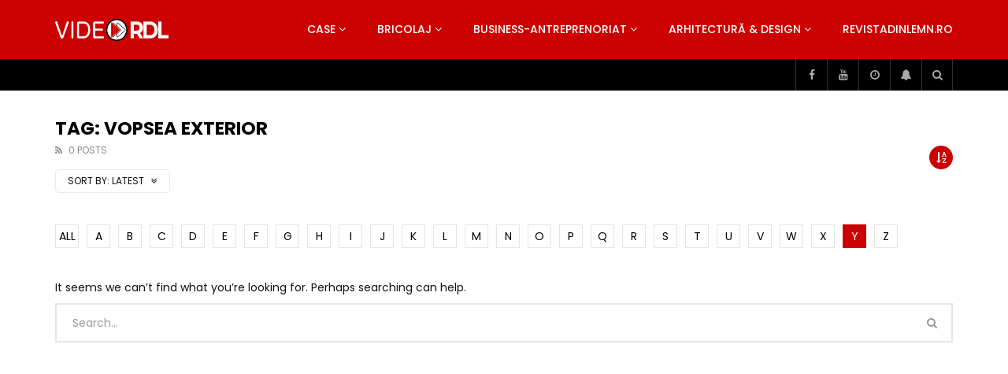

--- FILE ---
content_type: text/html; charset=utf-8
request_url: https://www.google.com/recaptcha/api2/aframe
body_size: 267
content:
<!DOCTYPE HTML><html><head><meta http-equiv="content-type" content="text/html; charset=UTF-8"></head><body><script nonce="kD1VzlCFoTmQAgRciToN1Q">/** Anti-fraud and anti-abuse applications only. See google.com/recaptcha */ try{var clients={'sodar':'https://pagead2.googlesyndication.com/pagead/sodar?'};window.addEventListener("message",function(a){try{if(a.source===window.parent){var b=JSON.parse(a.data);var c=clients[b['id']];if(c){var d=document.createElement('img');d.src=c+b['params']+'&rc='+(localStorage.getItem("rc::a")?sessionStorage.getItem("rc::b"):"");window.document.body.appendChild(d);sessionStorage.setItem("rc::e",parseInt(sessionStorage.getItem("rc::e")||0)+1);localStorage.setItem("rc::h",'1764888440236');}}}catch(b){}});window.parent.postMessage("_grecaptcha_ready", "*");}catch(b){}</script></body></html>

--- FILE ---
content_type: text/plain
request_url: https://www.google-analytics.com/j/collect?v=1&_v=j102&a=148559333&t=pageview&_s=1&dl=https%3A%2F%2Fvideo.revistadinlemn.ro%2Ftag%2Fvopsea-exterior%2F%3Falphabet_filter%3DY%26archive_query&ul=en-us%40posix&dt=vopsea%20exterior%20Archives%20-%20VideoRDL&sr=1280x720&vp=1280x720&_u=YEBAAAABAAAAAC~&jid=1650881689&gjid=546032276&cid=1415852680.1764888440&tid=UA-74257444-11&_gid=772227683.1764888440&_r=1&_slc=1&gtm=45He5c31n81WR24SHBv830303384za200zd830303384&gcd=13l3l3l3l1l1&dma=0&tag_exp=103116026~103200004~104527906~104528500~104684208~104684211~105391253~115583767~115616985~115938465~115938469~116184927~116184929~116217636~116217638~116474636&z=1111153967
body_size: -453
content:
2,cG-NDKN4648T0